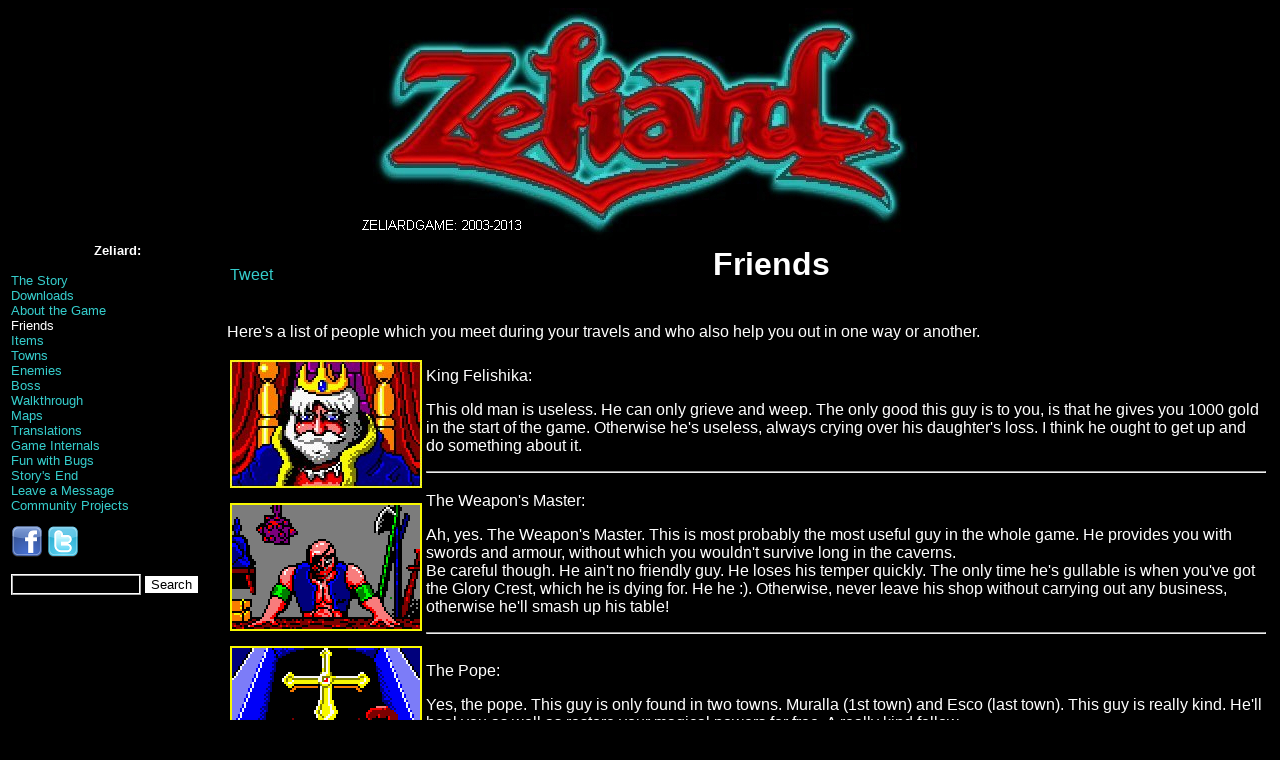

--- FILE ---
content_type: text/html
request_url: https://zeliardgame.tripod.com/friends/index.html
body_size: 22606
content:
<html xmlns:og="http://opengraphprotocol.org/schema/" xmlns:fb="http://www.facebook.com/2008/fbml">

<head>
<meta property="og:image" content="http://lh4.ggpht.com/_1HCdGH-fscc/TOlxZqzEdgI/AAAAAAAAABA/6NT1_D8awSI/s800/zeliardgame.png"/>
<meta property="og:site_name" content="ZeliardGame"/>
<link rel="shortcut icon" href="https://zeliardgame.tripod.com/favicon.ico">
<link rel="stylesheet" type="text/css" href="../style.css" />
<meta name="Description" content="The Zeliard shrine. Everything you ever wanted to know about the Sierra super arcade game zeliard. All the characters from Zeliard are listed. Find out who is your friend and who is your enemy.">
<META NAME ="keywords" CONTENT="Zeliard, zeliard download, walkthrough, trainers, cheats, zeliard map, RPG, Sierra role game, arcade, zeliard discussion, game, friends, characters">
<title>Zeliard: Friends</title>
<script type="text/javascript">

  var _gaq = _gaq || [];
  _gaq.push(['_setAccount', 'UA-19617664-1']);
  _gaq.push(['_trackPageview']);

  (function() {
    var ga = document.createElement('script'); ga.type = 'text/javascript'; ga.async = true;
    ga.src = ('https:' == document.location.protocol ? 'https://ssl' : 'http://www') + '.google-analytics.com/ga.js';
    var s = document.getElementsByTagName('script')[0]; s.parentNode.insertBefore(ga, s);
  })();

</script>
</head>

<div style="display:none;">
<body><!--'"</title></head>-->

<script type="text/javascript">
//OwnerIQ
var __oiq_pct = 50;
if( __oiq_pct>=100 || Math.floor(Math.random()*100/(100-__oiq_pct)) > 0 ) {
var _oiqq = _oiqq || [];
_oiqq.push(['oiq_addPageBrand','Lycos']);
_oiqq.push(['oiq_addPageCat','Internet > Websites']);
_oiqq.push(['oiq_addPageLifecycle','Intend']);
_oiqq.push(['oiq_doTag']);
(function() {
var oiq = document.createElement('script'); oiq.type = 'text/javascript'; oiq.async = true;
oiq.src = document.location.protocol + '//px.owneriq.net/stas/s/lycosn.js';
var s = document.getElementsByTagName('script')[0]; s.parentNode.insertBefore(oiq, s);
})();
}
//Google Analytics
var _gaq = _gaq || [];
_gaq.push(['_setAccount','UA-21402695-19']);
_gaq.push(['_setDomainName','tripod.com']);
_gaq.push(['_setCustomVar',1,'member_name','zeliardgame',3]);
_gaq.push(['_trackPageview']);
(function() {
var ga = document.createElement('script'); ga.type = 'text/javascript'; ga.async = true;
ga.src = ('https:' == document.location.protocol ? 'https://ssl' : 'http://www') + '.google-analytics.com/ga.js';
var s = document.getElementsByTagName('script')[0]; s.parentNode.insertBefore(ga, s);
})();
//Lycos Init
function getReferrer() {
var all= this.document.cookie;
if (all== '') return false;
var cookie_name = 'REFERRER=';
var start = all.lastIndexOf(cookie_name);
if (start == -1) return false;
start += cookie_name.length;
var end = all.indexOf(';', start);
if (end == -1) end = all.length;
return all.substring(start, end);
}
function getQuery() {
var rfr = getReferrer();
if (rfr == '') return false;
var q = extractQuery(rfr, 'yahoo.com', 'p=');
if (q) return q;
q = extractQuery(rfr, '', 'q=');
return q ? q : "";
}
function extractQuery(full, site, q_param) {
var start = full.lastIndexOf(site);
if (start == -1) return false;
start = full.lastIndexOf(q_param);
if (start == -1) return false;
start += q_param.length;
var end = full.indexOf('&', start);
if (end == -1) end = full.length;
return unescape(full.substring(start, end)).split(" ").join("+");
}
function generateHref(atag, template){
atag.href=template.replace('_MYURL_', window.location.href.replace('http://', '')).replace('_MYTITLE_','Check%20out%20this%20Tripod%20Member%20site!'); 
}
var lycos_ad = Array();
var lycos_onload_timer;
var cm_role = "live";
var cm_host = "tripod.lycos.com";
var cm_taxid = "/memberembedded";
var tripod_member_name = "zeliardgame";
var tripod_member_page = "zeliardgame/friends/index.html";
var tripod_ratings_hash = "1768614215:ad39a6cdf5f30d004fdc2d3b0039ce0c";

var lycos_ad_category = {"dmoz":"games\/video_games","ontarget":"&CAT=arts%20and%20entertainment&L2CAT=games&L3CAT=video%20and%20computer%20games","find_what":"Online Gaming"};

var lycos_ad_remote_addr = "209.202.244.9";
var lycos_ad_www_server = "www.tripod.lycos.com";
var lycos_ad_track_small = "";
var lycos_ad_track_served = "";
var lycos_search_query = getQuery();
</script>

<script type="text/javascript" src="https://scripts.lycos.com/catman/init.js"></script>

<script type='text/javascript'>
 var googletag = googletag || {};
 googletag.cmd = googletag.cmd || [];
 (function() {
   var gads = document.createElement('script');
   gads.async = true;
   gads.type = 'text/javascript';
   var useSSL = 'https:' == document.location.protocol;
   gads.src = (useSSL ? 'https:' : 'http:') +
     '//www.googletagservices.com/tag/js/gpt.js';
   var node = document.getElementsByTagName('script')[0];
   node.parentNode.insertBefore(gads, node);
 })();
</script>

<script type='text/javascript'>
 googletag.cmd.push(function() {
   googletag.defineSlot('/95963596/TRI_300X250_dfp', [300, 250], 'div-gpt-ad-1450204159126-0').addService(googletag.pubads());
   googletag.defineSlot('/95963596/TRI_above_728x90_dfp', [728, 90], 'div-gpt-ad-1450204159126-1').addService(googletag.pubads());
   googletag.defineSlot('/95963596/TRI_below_728x90_dfp', [728, 90], 'div-gpt-ad-1450204159126-2').addService(googletag.pubads());
   googletag.pubads().enableSingleRequest();
   googletag.enableServices();
 });
</script>


<script type="text/javascript"> 
(function(isV)
{
    if( !isV )
    {
        return;
    }
    var adMgr = new AdManager();
    var lycos_prod_set = adMgr.chooseProductSet();
    var slots = ["leaderboard", "leaderboard2", "toolbar_image", "toolbar_text", "smallbox", "top_promo", "footer2", "slider"];
    var adCat = this.lycos_ad_category;
    adMgr.setForcedParam('page', (adCat && adCat.dmoz) ? adCat.dmoz : 'member');
    if (this.lycos_search_query)
    {
        adMgr.setForcedParam("keyword", this.lycos_search_query);
    } 
    else if(adCat && adCat.find_what)
    {
        adMgr.setForcedParam('keyword', adCat.find_what);
    }
    
    for (var s in slots)
    {
        var slot = slots[s];
        if (adMgr.isSlotAvailable(slot))
        {
            this.lycos_ad[slot] = adMgr.getSlot(slot);
        }
    }

    adMgr.renderHeader();
    adMgr.renderFooter();
}((function() {

var w = 0, h = 0, minimumThreshold = 300;

if (top == self)
{
    return true;
}
if (typeof(window.innerWidth) == 'number' )
{
    w = window.innerWidth;
    h = window.innerHeight;
}
else if (document.documentElement && (document.documentElement.clientWidth || document.documentElement.clientHeight))
{
    w = document.documentElement.clientWidth;
    h = document.documentElement.clientHeight;
}
else if (document.body && (document.body.clientWidth || document.body.clientHeight))
{
    w = document.body.clientWidth;
    h = document.body.clientHeight;
}
return ((w > minimumThreshold) && (h > minimumThreshold));
}())));




window.onload = function()
{
    var f = document.getElementById("FooterAd");
    var b = document.getElementsByTagName("body")[0];
    b.appendChild(f);
    f.style.display = "block";
    document.getElementById('lycosFooterAdiFrame').src = '/adm/ad/footerAd.iframe.html';
    


    
    // DOM Inj Ad
    (function(isTrellix)
    {
        var e = document.createElement('iframe');
        e.style.border = '0';
        e.style.margin = 0;
        e.style.display = 'block';
        e.style.cssFloat = 'right';
        e.style.height = '254px';
        e.style.overflow = 'hidden';
        e.style.padding = 0;
        e.style.width = '300px';


        var isBlokedByDomain = function( href )
        {
            var blockedDomains = [
                "ananyaporn13000.tripod.com",
                "xxxpornxxx.tripod.com"
            ];
            var flag = false;
            
            for( var i=0; i<blockedDomains.length; i++ )
            {
                if( href.search( blockedDomains[ i ] ) >= 0 )
                {
                    flag = true;
                }
            }
            return flag;
        }

        var getMetaContent = function( metaName )
        {
            var metas = document.getElementsByTagName('meta');
            for (i=0; i<metas.length; i++)
            { 
                if( metas[i].getAttribute("name") == metaName )
                { 
                    return metas[i].getAttribute("content"); 
                } 
            }
            return false;
        }
        
        var getCommentNodes = function(regexPattern)
        {
            var nodes = {};
            var nodesA = [];
            var preferredNodesList = ['a', 'c', 'b'];
        
            (function getNodesThatHaveComments(n, pattern)
            {
                if (n.hasChildNodes())
                {
                    if (n.tagName === 'IFRAME')
                    {
                        return false;
                    }
                    for (var i = 0; i < n.childNodes.length; i++)
                    {
                        if ((n.childNodes[i].nodeType === 8) && (pattern.test(n.childNodes[i].nodeValue)))
                        {
                            var areaName = pattern.exec(n.childNodes[i].nodeValue)[1];
                            nodes[areaName] = n;
                        }
                        else if (n.childNodes[i].nodeType === 1)
                        {
                            getNodesThatHaveComments(n.childNodes[i], pattern);
                        }
                    }
                }
            }(document.body, regexPattern));

            for (var i in preferredNodesList)
            {
                if (nodes[preferredNodesList[i]])
                {
                    if( isTrellix && nodes[preferredNodesList[i]].parentNode.parentNode.parentNode.parentNode )
                    {
                        nodesA.push(nodes[preferredNodesList[i]].parentNode.parentNode.parentNode.parentNode);
                    }
                    else
                    {
                        nodesA.push( nodes[preferredNodesList[i]] );
                    }
                }
            }
            return nodesA;
        }
        
        
        var properNode = null;
        var areaNodes = getCommentNodes( new RegExp( '^area Type="area_(\\w+)"' ) );

        for (var i = 0; i < areaNodes.length; i++)
        {
            var a = parseInt(getComputedStyle(areaNodes[i]).width);
            if ((a >= 300) && (a <= 400))
            {
                properNode = areaNodes[i];
                break;
            }
        }


        var propertyName = getMetaContent("property") || false;
        if( isTrellix && (properNode) )
        {
            e.src = '/adm/ad/injectAd.iframe.html';
            properNode.insertBefore(e, properNode.firstChild);
        }
        else if( isTrellix && !( properNode ) ) // Slap the ad eventhought there is no alocated slot
        {
            e.src = '/adm/ad/injectAd.iframe.html';
            e.style.cssFloat = 'none';
            var cdiv = document.createElement('div');
            cdiv.style = "width:300px;margin:10px auto;";
            cdiv.appendChild( e );
            b.insertBefore(cdiv, b.lastChild);
        }
        else if( !isBlokedByDomain( location.href ) )
        {
            var injF = document.createElement('iframe');
            injF.style.border = '0';
            injF.style.margin = 0;
            injF.style.display = 'block';
            injF.style.cssFloat = 'none';
            injF.style.height = '254px';
            injF.style.overflow = 'hidden';
            injF.style.padding = 0;
            injF.style.width = '300px';
            injF.src = '/adm/ad/injectAd.iframe.html';

            if( b && ( !isTrellix || ( typeof isTrellix == "undefined" ) ) ) // All other tripod props
            {
                var cdiv = document.createElement('div');
                cdiv.style = "width:300px;margin:10px auto;";
                cdiv.appendChild( injF );
                b.insertBefore(cdiv, b.lastChild);
            } 
        }
  }( document.isTrellix ));
}

</script>

<div id="tb_container" style="background:#DFDCCF; border-bottom:1px solid #393939; position:relative; z-index:999999999!important">
<!--form name="search" onSubmit="return searchit()" id='header_search' >
<input type="text" placeholder="Search" size=30 name="search2" value="">
<input type="button" value="Go!" onClick="searchit()">
</form>
<style>
form#header_search {
    width: 916px;
    margin: 0 auto 8px;
    position: relative;
}


form#header_search input {
    height: 40px;
    font-size: 14px;
    line-height: 40px;
    padding: 0 8px;
    box-sizing: border-box;
    background: #F4F2E9;
    border: 1px solid #BBB8B8;
    transition: background-color 300ms ease-out,
                color 300ms ease;
}

form#header_search input[type="text"] {
    width: 100%;
}
form#header_search input[type="text"]:focus {
    border-color: #A2D054;
    background-color: #fff;
    box-shadow: 0 0px 12px -4px #A2D054;
}



form#header_search input[type="button"] {
    position: absolute;
    top: 1px;
    right: 1px;
    opacity: 1;
    background: #DFDCCF;
    color: #463734;
    width: 125px;
    cursor: pointer;
    height: 38px;
    border: none;
}
form#header_search input[type="text"]:focus ~ input[type='button']:hover,
form#header_search input[type='button']:hover {
    background-color: #A5CE56;
    color: #fff;
}
form#header_search input[type="text"]:focus ~ input[type='button'] {
    background-color: #52AEDF;
    color: #fff;
}

</style>

<script>
function searchit(){
    
    // determine environment 
    var search_env 
    if (lycos_ad_www_server.indexOf(".pd.") > -1) {
       search_env = 'http://search51.pd.lycos.com/a/';
    } else if (lycos_ad_www_server.indexOf(".qa.") > -1) {
       search_env = 'http://search51.qa.lycos.com/a/';
    } else {
       search_env = 'http://search51.lycos.com/a/';
    }

var search_term = encodeURIComponent(document.search.search2.value)
var search_url = search_env+search_term;
window.open(search_url);

return false
}
</script-->
<style>
    .adCenterClass{margin:0 auto}
</style>
<div id="tb_ad" class="adCenterClass" style="display:block!important; overflow:hidden; width:916px;">

<div id="ad_container" style="display:block!important; float:left; width:728px ">
<script type="text/javascript">
if (typeof lycos_ad !== "undefined" && "leaderboard" in lycos_ad) {
  document.write(lycos_ad['leaderboard']);
}
</script>
</div>
</div>
</div>
<script type="text/javascript">
if (typeof lycos_ad !== "undefined" && "slider" in lycos_ad) {
  document.write(lycos_ad['slider']);
}
</script> <!-- added 7/22 -->
<div id="FooterAd" style="background:#DFDCCF; border-top:1px solid #393939; clear:both; display:none; width:100%!important; position:relative; z-index:999999!important; height:90px!important"> 
<div class="adCenterClass" style="display:block!important; overflow:hidden; width:916px;">
<div id="footerAd_container" style="display:block!important; float:left; width:728px">
<iframe id="lycosFooterAdiFrame" style="border:0; display:block; float:left; height:96px; overflow:hidden; padding:0; width:750px"></iframe>
</div>
</div>
</div>


</div>


<font face="Arial" color="white">

<center><img src="../zeliard.jpg"></center>

<table border=0 width=100%><font face="Arial">
<tr><td width=17% valign="top"><font face="Arial" size=2 color="white">
<center><b>Zeliard:</b></center>
<br><a href="../index.html">The Story</a>
<br><a href="../download/index.html">Downloads</a>
<br><a href="../about/index.html">About the Game</a>
<br>Friends
<br><a href="../items/index.html">Items</a>
<br><a href="../towns/index.html">Towns</a>
<br><a href="../enemies/index.html">Enemies</a>
<br><a href="../boss/index.html">Boss</a>
<br><a href="../walkthru/index.html">Walkthrough</a>
<br><a href="../maps/index.html">Maps</a>
<br><a href="../trans/index.html">Translations</a>
<br><a href="../internals/index.html">Game Internals</a>
<br><a href="../bugs/index.html">Fun with Bugs</a>
<br><a href="../end01/index.html">Story's End</a>
<br><a href="../cgi-bin/index.html">Leave a Message</a>
<br><a href="../projects/index.html">Community Projects</a>
<!--navbar links end-->

<p>
<!--chicklets start-->
<a href="http://www.facebook.com/pages/ZeliardGame/156785841031046" title="'Like' ZeliardGame on Facebook"><img src="../facebook_chicklet.png" alt="facebook" /></a>
<a href="http://twitter.com/zeliardgame" title="Follow @zeliardgame on Twitter"><img src="../twitter_chicklet.png" alt="twitter" /></a>
<!--chicklets end-->
</p>

<!--google custom search begin-->
<style type="text/css">
@import url(http://www.google.com/cse/api/branding.css);
</style>
<div class="cse-branding-bottom" style="background-color:#000000;color:#FFFFFF">
  <div class="cse-branding-form">

<script type="text/javascript" src="http://www.google.com/jsapi"></script>
<script type="text/javascript">
  google.load('search', '1');
  google.setOnLoadCallback(function() {
    google.search.CustomSearchControl.attachAutoCompletion(
      '002764095182181748702:ghgjfsm2ucw',
      document.getElementById('q'),
      'cse-search-box');
  });
</script>
    <form action="http://www.google.com/cse" id="cse-search-box">
      <div>
        <input type="hidden" name="cx" value="002764095182181748702:ghgjfsm2ucw" />
        <input type="hidden" name="ie" value="UTF-8" />
        <input type="text" name="q" id="q" autocomplete="off" size="31" />
        <input type="submit" name="sa" value="Search" />
      </div>
    </form>
  </div>
</div>
<!--google custom search end-->

</td>

<td width="83%" valign="top"><font face="Arial" size=3 color="white">
<table width="100%">
<tr>
<td>
<!--share buttons start-->
<script src="http://connect.facebook.net/en_US/all.js#xfbml=1"></script><fb:like layout="button_count" colorscheme="light" show_faces="false"></fb:like>
<br /><a href="http://twitter.com/share" class="twitter-share-button" data-text="I just found a site dedicated to one of favorite old DOS games: Zeliard" data-count="horizontal" data-via="zeliardgame">Tweet</a><script type="text/javascript" src="http://platform.twitter.com/widgets.js"></script>
<!--share buttons end-->
</td>
<td width="100%">
<h1><center>Friends</center></h1>
</td>
</tr>
</table>

<p>Here's a list of people which you meet during your travels and who also help you out in one way or another.

<p><table>
<tr><td><center><img src="king.jpg"></center></td>
<td><font face="Arial" size=3 color="white">King Felishika:
<p>This old man is useless. He can only grieve and weep. The only good this guy is to you, is that he gives you 1000 gold in the start of the game. Otherwise he's useless, always crying over his daughter's loss. I think he ought to get up and do something about it.
<hr></td></tr>

<tr><td><center><img src="weapon.gif"></center></td>
<td><font face="Arial" size=3 color="white">The Weapon's Master:
<p>Ah, yes. The Weapon's Master. This is most probably the most useful guy in the whole game. He provides you with swords and armour, without which you wouldn't survive long in the caverns.
<br>Be careful though. He ain't no friendly guy. He loses his temper quickly. The only time he's gullable is when you've got the Glory Crest, which he is dying for. He he :). Otherwise, never leave his shop without carrying out any business, otherwise he'll smash up his table!
<hr></td></tr>

<tr><td><center><img src="pastor.gif"></center></td>
<td><font face="Arial" size=3 color="white">The Pope:
<p>Yes, the pope. This guy is only found in two towns. Muralla (1st town) and Esco (last town). This guy is really kind. He'll heal you as well as restore your magical powers for free. A really kind fellow.
<hr></td></tr>

<tr><td><center><img src="magician.gif"></center></td>
<td><font face="Arial" size=3 color="white">Magic Brewer
<p>This lady is good at brewing up useful potions which help you when fighting minions in the caverns. 
<hr></td></tr>

<tr><td><center><img src="banker.gif"></center></td>
<td><font face="Arial" size=3 color="white">The Banker
<p>This stubborn old man is tired with life. Whenever you enter the bank, he's busy doing some stupid accounting and just look at the expression on his face when he's talking with you. This guys good for safe-keeping your money and you can withdraw it any time you want. He will also provide you with money in exchange for almas, which are otherwise useless to you.
<br>This obstinate old man is only joyous when you deposit 1000 or more gold. He gets pissed off if you visit him without any business on your mind.
<hr></td></tr>

<tr><td><center><img src="sage.gif"></center></td>
<td><font face="Arial" size=3 color="white">The Sage
<p>This is one friendly lady. Because of her you will not die in the game. You will always return to her when the minions in the caverns finish off your life. She is one with the Spirits. She usually has some useful information to give you. She will also grant you with magical powers which enable you to hit enemies from a distance. She will also increase your life as you gain more experience. Also, she will Record your Experiences in mid game, i.e. Save Game.
<hr></td></tr>

<tr><td><center><img src="inn.gif"></center></td>
<td><font face="Arial" size=3 color="white">The Inn Keeper
<p>This guy will charge you money for something you can do for free! A true businessman. A night's stay in his inn will restore your life and magical powers. However his rates keep on increasing from one town to the next. Who wants to stay in an inn, when you can simply rest in the caverns and restore your life? But he may appeal to some <s>sucker</s> players :)
<hr></td></tr>
</table>

<table><tr><td><center><img src="villagers.jpg"></center></td>
<td><font face="Arial" size=3 color="white">Villagers
<p>Villagers are good for gossip. They usually have some friendly advice which helps you get through the seemingly endless labyrinths.
</td></tr></table>

<div id="fb-root"></div>
<script>
	window.fbAsyncInit = function() {
		FB.init({appId: '102376683169051', status: true, cookie: true,
						 xfbml: true});
	};
	(function() {
		var e = document.createElement('script');
		e.type = 'text/javascript';
		e.src = document.location.protocol +
			'//connect.facebook.net/en_US/all.js';
		e.async = true;
		document.getElementById('fb-root').appendChild(e);
	}());
</script>
</body>
</html>


--- FILE ---
content_type: text/css
request_url: https://zeliardgame.tripod.com/style.css
body_size: 1227
content:
/*
<head>
<link rel="stylesheet" type="text/css" href="style.css" />
</head>
*/

body {
	background: #000000;
	color: #ffffff;
}

a:link {
	text-decoration: none;
	color: #35cccb;
}

a:visited {
	text-decoration: none;
	color: #2dadac;
}

a:hover {
	text-decoration: none;
	color: #00ff00;
}

a:active {
	text-decoration: none;
	color: #ff0000;
}

a img {
	border: none;
}


/* Guest list page specific */

td {
	color: #ffffff;
}

td.alt1 {
	background-color: #606060;
}

td.alt2 {
	background-color: #404040;
}

td.admin {
	background-color: #022B05;
}

td.admin2 {
	background-color: #011a03;
}



/* Google custom search specific */
form#cse-search-box #q {
	background: black;
	border-style:ridge;
	border-color:white;
	color: rgb(0,255,0);
	font-family: Arial;
	width: 130;
}

form#cse-search-box input {
	background: white;
	border-style: none;
}




/* Manual pictures specific */
.images-300 img {
	height: 300px;
	margin: 5px;
}

.images-200 img {
	height: 200px;
	margin: 5px;
}

.images-150 img {
	height: 150px;
	margin: 5px;
}